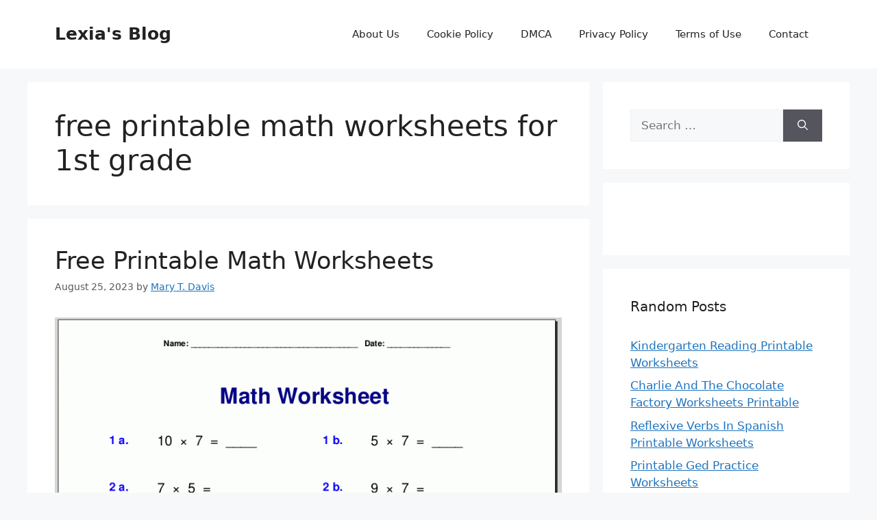

--- FILE ---
content_type: text/html; charset=UTF-8
request_url: https://lexuscarumors.com/tag/free-printable-math-worksheets-for-1st-grade/
body_size: 9969
content:
<!DOCTYPE html>
<html lang="en-US" prefix="og: https://ogp.me/ns#">
<head>
	<meta charset="UTF-8">
		<style>img:is([sizes="auto" i], [sizes^="auto," i]) { contain-intrinsic-size: 3000px 1500px }</style>
	<meta name="viewport" content="width=device-width, initial-scale=1">
<!-- Search Engine Optimization by Rank Math - https://rankmath.com/ -->
<title>Free Printable Math Worksheets For 1st Grade - Lexia&#039;s Blog</title>
<meta name="robots" content="follow, index, max-snippet:-1, max-video-preview:-1, max-image-preview:large"/>
<link rel="canonical" href="https://lexuscarumors.com/tag/free-printable-math-worksheets-for-1st-grade/" />
<meta property="og:locale" content="en_US" />
<meta property="og:type" content="article" />
<meta property="og:title" content="Free Printable Math Worksheets For 1st Grade - Lexia&#039;s Blog" />
<meta property="og:url" content="https://lexuscarumors.com/tag/free-printable-math-worksheets-for-1st-grade/" />
<meta property="og:site_name" content="Lexia&#039;s Blog" />
<meta name="twitter:card" content="summary_large_image" />
<meta name="twitter:title" content="Free Printable Math Worksheets For 1st Grade - Lexia&#039;s Blog" />
<meta name="twitter:label1" content="Posts" />
<meta name="twitter:data1" content="3" />
<script type="application/ld+json" class="rank-math-schema">{"@context":"https://schema.org","@graph":[{"@type":"Person","@id":"https://lexuscarumors.com/#person","name":"Lexia's Blog"},{"@type":"WebSite","@id":"https://lexuscarumors.com/#website","url":"https://lexuscarumors.com","name":"Lexia's Blog","publisher":{"@id":"https://lexuscarumors.com/#person"},"inLanguage":"en-US"},{"@type":"CollectionPage","@id":"https://lexuscarumors.com/tag/free-printable-math-worksheets-for-1st-grade/#webpage","url":"https://lexuscarumors.com/tag/free-printable-math-worksheets-for-1st-grade/","name":"Free Printable Math Worksheets For 1st Grade - Lexia&#039;s Blog","isPartOf":{"@id":"https://lexuscarumors.com/#website"},"inLanguage":"en-US"}]}</script>
<!-- /Rank Math WordPress SEO plugin -->

<link rel='dns-prefetch' href='//stats.wp.com' />
<link rel="alternate" type="application/rss+xml" title="Lexia&#039;s Blog &raquo; Feed" href="https://lexuscarumors.com/feed/" />
<link rel="alternate" type="application/rss+xml" title="Lexia&#039;s Blog &raquo; Comments Feed" href="https://lexuscarumors.com/comments/feed/" />
<link rel="alternate" type="application/rss+xml" title="Lexia&#039;s Blog &raquo; free printable math worksheets for 1st grade Tag Feed" href="https://lexuscarumors.com/tag/free-printable-math-worksheets-for-1st-grade/feed/" />
<script>
window._wpemojiSettings = {"baseUrl":"https:\/\/s.w.org\/images\/core\/emoji\/16.0.1\/72x72\/","ext":".png","svgUrl":"https:\/\/s.w.org\/images\/core\/emoji\/16.0.1\/svg\/","svgExt":".svg","source":{"concatemoji":"https:\/\/lexuscarumors.com\/wp-includes\/js\/wp-emoji-release.min.js?ver=6.8.3"}};
/*! This file is auto-generated */
!function(s,n){var o,i,e;function c(e){try{var t={supportTests:e,timestamp:(new Date).valueOf()};sessionStorage.setItem(o,JSON.stringify(t))}catch(e){}}function p(e,t,n){e.clearRect(0,0,e.canvas.width,e.canvas.height),e.fillText(t,0,0);var t=new Uint32Array(e.getImageData(0,0,e.canvas.width,e.canvas.height).data),a=(e.clearRect(0,0,e.canvas.width,e.canvas.height),e.fillText(n,0,0),new Uint32Array(e.getImageData(0,0,e.canvas.width,e.canvas.height).data));return t.every(function(e,t){return e===a[t]})}function u(e,t){e.clearRect(0,0,e.canvas.width,e.canvas.height),e.fillText(t,0,0);for(var n=e.getImageData(16,16,1,1),a=0;a<n.data.length;a++)if(0!==n.data[a])return!1;return!0}function f(e,t,n,a){switch(t){case"flag":return n(e,"\ud83c\udff3\ufe0f\u200d\u26a7\ufe0f","\ud83c\udff3\ufe0f\u200b\u26a7\ufe0f")?!1:!n(e,"\ud83c\udde8\ud83c\uddf6","\ud83c\udde8\u200b\ud83c\uddf6")&&!n(e,"\ud83c\udff4\udb40\udc67\udb40\udc62\udb40\udc65\udb40\udc6e\udb40\udc67\udb40\udc7f","\ud83c\udff4\u200b\udb40\udc67\u200b\udb40\udc62\u200b\udb40\udc65\u200b\udb40\udc6e\u200b\udb40\udc67\u200b\udb40\udc7f");case"emoji":return!a(e,"\ud83e\udedf")}return!1}function g(e,t,n,a){var r="undefined"!=typeof WorkerGlobalScope&&self instanceof WorkerGlobalScope?new OffscreenCanvas(300,150):s.createElement("canvas"),o=r.getContext("2d",{willReadFrequently:!0}),i=(o.textBaseline="top",o.font="600 32px Arial",{});return e.forEach(function(e){i[e]=t(o,e,n,a)}),i}function t(e){var t=s.createElement("script");t.src=e,t.defer=!0,s.head.appendChild(t)}"undefined"!=typeof Promise&&(o="wpEmojiSettingsSupports",i=["flag","emoji"],n.supports={everything:!0,everythingExceptFlag:!0},e=new Promise(function(e){s.addEventListener("DOMContentLoaded",e,{once:!0})}),new Promise(function(t){var n=function(){try{var e=JSON.parse(sessionStorage.getItem(o));if("object"==typeof e&&"number"==typeof e.timestamp&&(new Date).valueOf()<e.timestamp+604800&&"object"==typeof e.supportTests)return e.supportTests}catch(e){}return null}();if(!n){if("undefined"!=typeof Worker&&"undefined"!=typeof OffscreenCanvas&&"undefined"!=typeof URL&&URL.createObjectURL&&"undefined"!=typeof Blob)try{var e="postMessage("+g.toString()+"("+[JSON.stringify(i),f.toString(),p.toString(),u.toString()].join(",")+"));",a=new Blob([e],{type:"text/javascript"}),r=new Worker(URL.createObjectURL(a),{name:"wpTestEmojiSupports"});return void(r.onmessage=function(e){c(n=e.data),r.terminate(),t(n)})}catch(e){}c(n=g(i,f,p,u))}t(n)}).then(function(e){for(var t in e)n.supports[t]=e[t],n.supports.everything=n.supports.everything&&n.supports[t],"flag"!==t&&(n.supports.everythingExceptFlag=n.supports.everythingExceptFlag&&n.supports[t]);n.supports.everythingExceptFlag=n.supports.everythingExceptFlag&&!n.supports.flag,n.DOMReady=!1,n.readyCallback=function(){n.DOMReady=!0}}).then(function(){return e}).then(function(){var e;n.supports.everything||(n.readyCallback(),(e=n.source||{}).concatemoji?t(e.concatemoji):e.wpemoji&&e.twemoji&&(t(e.twemoji),t(e.wpemoji)))}))}((window,document),window._wpemojiSettings);
</script>
<style id='wp-emoji-styles-inline-css'>

	img.wp-smiley, img.emoji {
		display: inline !important;
		border: none !important;
		box-shadow: none !important;
		height: 1em !important;
		width: 1em !important;
		margin: 0 0.07em !important;
		vertical-align: -0.1em !important;
		background: none !important;
		padding: 0 !important;
	}
</style>
<link rel='stylesheet' id='awsm-ead-public-css' href='https://lexuscarumors.com/wp-content/plugins/embed-any-document/css/embed-public.min.css?ver=2.7.12' media='all' />
<link rel='stylesheet' id='generate-style-css' href='https://lexuscarumors.com/wp-content/themes/generatepress/assets/css/main.min.css?ver=3.6.0' media='all' />
<style id='generate-style-inline-css'>
body{background-color:var(--base-2);color:var(--contrast);}a{color:var(--accent);}a{text-decoration:underline;}.entry-title a, .site-branding a, a.button, .wp-block-button__link, .main-navigation a{text-decoration:none;}a:hover, a:focus, a:active{color:var(--contrast);}.wp-block-group__inner-container{max-width:1200px;margin-left:auto;margin-right:auto;}:root{--contrast:#222222;--contrast-2:#575760;--contrast-3:#b2b2be;--base:#f0f0f0;--base-2:#f7f8f9;--base-3:#ffffff;--accent:#1e73be;}:root .has-contrast-color{color:var(--contrast);}:root .has-contrast-background-color{background-color:var(--contrast);}:root .has-contrast-2-color{color:var(--contrast-2);}:root .has-contrast-2-background-color{background-color:var(--contrast-2);}:root .has-contrast-3-color{color:var(--contrast-3);}:root .has-contrast-3-background-color{background-color:var(--contrast-3);}:root .has-base-color{color:var(--base);}:root .has-base-background-color{background-color:var(--base);}:root .has-base-2-color{color:var(--base-2);}:root .has-base-2-background-color{background-color:var(--base-2);}:root .has-base-3-color{color:var(--base-3);}:root .has-base-3-background-color{background-color:var(--base-3);}:root .has-accent-color{color:var(--accent);}:root .has-accent-background-color{background-color:var(--accent);}.top-bar{background-color:#636363;color:#ffffff;}.top-bar a{color:#ffffff;}.top-bar a:hover{color:#303030;}.site-header{background-color:var(--base-3);}.main-title a,.main-title a:hover{color:var(--contrast);}.site-description{color:var(--contrast-2);}.mobile-menu-control-wrapper .menu-toggle,.mobile-menu-control-wrapper .menu-toggle:hover,.mobile-menu-control-wrapper .menu-toggle:focus,.has-inline-mobile-toggle #site-navigation.toggled{background-color:rgba(0, 0, 0, 0.02);}.main-navigation,.main-navigation ul ul{background-color:var(--base-3);}.main-navigation .main-nav ul li a, .main-navigation .menu-toggle, .main-navigation .menu-bar-items{color:var(--contrast);}.main-navigation .main-nav ul li:not([class*="current-menu-"]):hover > a, .main-navigation .main-nav ul li:not([class*="current-menu-"]):focus > a, .main-navigation .main-nav ul li.sfHover:not([class*="current-menu-"]) > a, .main-navigation .menu-bar-item:hover > a, .main-navigation .menu-bar-item.sfHover > a{color:var(--accent);}button.menu-toggle:hover,button.menu-toggle:focus{color:var(--contrast);}.main-navigation .main-nav ul li[class*="current-menu-"] > a{color:var(--accent);}.navigation-search input[type="search"],.navigation-search input[type="search"]:active, .navigation-search input[type="search"]:focus, .main-navigation .main-nav ul li.search-item.active > a, .main-navigation .menu-bar-items .search-item.active > a{color:var(--accent);}.main-navigation ul ul{background-color:var(--base);}.separate-containers .inside-article, .separate-containers .comments-area, .separate-containers .page-header, .one-container .container, .separate-containers .paging-navigation, .inside-page-header{background-color:var(--base-3);}.entry-title a{color:var(--contrast);}.entry-title a:hover{color:var(--contrast-2);}.entry-meta{color:var(--contrast-2);}.sidebar .widget{background-color:var(--base-3);}.footer-widgets{background-color:var(--base-3);}.site-info{background-color:var(--base-3);}input[type="text"],input[type="email"],input[type="url"],input[type="password"],input[type="search"],input[type="tel"],input[type="number"],textarea,select{color:var(--contrast);background-color:var(--base-2);border-color:var(--base);}input[type="text"]:focus,input[type="email"]:focus,input[type="url"]:focus,input[type="password"]:focus,input[type="search"]:focus,input[type="tel"]:focus,input[type="number"]:focus,textarea:focus,select:focus{color:var(--contrast);background-color:var(--base-2);border-color:var(--contrast-3);}button,html input[type="button"],input[type="reset"],input[type="submit"],a.button,a.wp-block-button__link:not(.has-background){color:#ffffff;background-color:#55555e;}button:hover,html input[type="button"]:hover,input[type="reset"]:hover,input[type="submit"]:hover,a.button:hover,button:focus,html input[type="button"]:focus,input[type="reset"]:focus,input[type="submit"]:focus,a.button:focus,a.wp-block-button__link:not(.has-background):active,a.wp-block-button__link:not(.has-background):focus,a.wp-block-button__link:not(.has-background):hover{color:#ffffff;background-color:#3f4047;}a.generate-back-to-top{background-color:rgba( 0,0,0,0.4 );color:#ffffff;}a.generate-back-to-top:hover,a.generate-back-to-top:focus{background-color:rgba( 0,0,0,0.6 );color:#ffffff;}:root{--gp-search-modal-bg-color:var(--base-3);--gp-search-modal-text-color:var(--contrast);--gp-search-modal-overlay-bg-color:rgba(0,0,0,0.2);}@media (max-width: 768px){.main-navigation .menu-bar-item:hover > a, .main-navigation .menu-bar-item.sfHover > a{background:none;color:var(--contrast);}}.nav-below-header .main-navigation .inside-navigation.grid-container, .nav-above-header .main-navigation .inside-navigation.grid-container{padding:0px 20px 0px 20px;}.site-main .wp-block-group__inner-container{padding:40px;}.separate-containers .paging-navigation{padding-top:20px;padding-bottom:20px;}.entry-content .alignwide, body:not(.no-sidebar) .entry-content .alignfull{margin-left:-40px;width:calc(100% + 80px);max-width:calc(100% + 80px);}.rtl .menu-item-has-children .dropdown-menu-toggle{padding-left:20px;}.rtl .main-navigation .main-nav ul li.menu-item-has-children > a{padding-right:20px;}@media (max-width:768px){.separate-containers .inside-article, .separate-containers .comments-area, .separate-containers .page-header, .separate-containers .paging-navigation, .one-container .site-content, .inside-page-header{padding:30px;}.site-main .wp-block-group__inner-container{padding:30px;}.inside-top-bar{padding-right:30px;padding-left:30px;}.inside-header{padding-right:30px;padding-left:30px;}.widget-area .widget{padding-top:30px;padding-right:30px;padding-bottom:30px;padding-left:30px;}.footer-widgets-container{padding-top:30px;padding-right:30px;padding-bottom:30px;padding-left:30px;}.inside-site-info{padding-right:30px;padding-left:30px;}.entry-content .alignwide, body:not(.no-sidebar) .entry-content .alignfull{margin-left:-30px;width:calc(100% + 60px);max-width:calc(100% + 60px);}.one-container .site-main .paging-navigation{margin-bottom:20px;}}/* End cached CSS */.is-right-sidebar{width:30%;}.is-left-sidebar{width:30%;}.site-content .content-area{width:70%;}@media (max-width: 768px){.main-navigation .menu-toggle,.sidebar-nav-mobile:not(#sticky-placeholder){display:block;}.main-navigation ul,.gen-sidebar-nav,.main-navigation:not(.slideout-navigation):not(.toggled) .main-nav > ul,.has-inline-mobile-toggle #site-navigation .inside-navigation > *:not(.navigation-search):not(.main-nav){display:none;}.nav-align-right .inside-navigation,.nav-align-center .inside-navigation{justify-content:space-between;}.has-inline-mobile-toggle .mobile-menu-control-wrapper{display:flex;flex-wrap:wrap;}.has-inline-mobile-toggle .inside-header{flex-direction:row;text-align:left;flex-wrap:wrap;}.has-inline-mobile-toggle .header-widget,.has-inline-mobile-toggle #site-navigation{flex-basis:100%;}.nav-float-left .has-inline-mobile-toggle #site-navigation{order:10;}}
.dynamic-author-image-rounded{border-radius:100%;}.dynamic-featured-image, .dynamic-author-image{vertical-align:middle;}.one-container.blog .dynamic-content-template:not(:last-child), .one-container.archive .dynamic-content-template:not(:last-child){padding-bottom:0px;}.dynamic-entry-excerpt > p:last-child{margin-bottom:0px;}
</style>
<link rel='stylesheet' id='generate-blog-images-css' href='https://lexuscarumors.com/wp-content/plugins/gp-premium/blog/functions/css/featured-images.min.css?ver=2.5.5' media='all' />
<script src="https://lexuscarumors.com/wp-includes/js/jquery/jquery.min.js?ver=3.7.1" id="jquery-core-js"></script>
<script src="https://lexuscarumors.com/wp-includes/js/jquery/jquery-migrate.min.js?ver=3.4.1" id="jquery-migrate-js"></script>
<script id="jquery-js-after">
jQuery(document).ready(function() {
	jQuery(".958b1293705616917a666fcd21622ee4").click(function() {
		jQuery.post(
			"https://lexuscarumors.com/wp-admin/admin-ajax.php", {
				"action": "quick_adsense_onpost_ad_click",
				"quick_adsense_onpost_ad_index": jQuery(this).attr("data-index"),
				"quick_adsense_nonce": "88e4e0bd0c",
			}, function(response) { }
		);
	});
});
</script>
<link rel="https://api.w.org/" href="https://lexuscarumors.com/wp-json/" /><link rel="alternate" title="JSON" type="application/json" href="https://lexuscarumors.com/wp-json/wp/v2/tags/1488" /><link rel="EditURI" type="application/rsd+xml" title="RSD" href="https://lexuscarumors.com/xmlrpc.php?rsd" />
<meta name="generator" content="WordPress 6.8.3" />
<link rel="stylesheet" href="https://lexuscarumors.com/wp-content/plugins/ar-widget/css/style.css">	<style>img#wpstats{display:none}</style>
		</head>

<body class="archive tag tag-free-printable-math-worksheets-for-1st-grade tag-1488 wp-embed-responsive wp-theme-generatepress post-image-below-header post-image-aligned-center sticky-menu-fade right-sidebar nav-float-right separate-containers header-aligned-left dropdown-hover" itemtype="https://schema.org/Blog" itemscope>
	<a class="screen-reader-text skip-link" href="#content" title="Skip to content">Skip to content</a>		<header class="site-header has-inline-mobile-toggle" id="masthead" aria-label="Site"  itemtype="https://schema.org/WPHeader" itemscope>
			<div class="inside-header grid-container">
				<div class="site-branding">
						<p class="main-title" itemprop="headline">
					<a href="https://lexuscarumors.com/" rel="home">Lexia&#039;s Blog</a>
				</p>
						
					</div>	<nav class="main-navigation mobile-menu-control-wrapper" id="mobile-menu-control-wrapper" aria-label="Mobile Toggle">
				<button data-nav="site-navigation" class="menu-toggle" aria-controls="primary-menu" aria-expanded="false">
			<span class="gp-icon icon-menu-bars"><svg viewBox="0 0 512 512" aria-hidden="true" xmlns="http://www.w3.org/2000/svg" width="1em" height="1em"><path d="M0 96c0-13.255 10.745-24 24-24h464c13.255 0 24 10.745 24 24s-10.745 24-24 24H24c-13.255 0-24-10.745-24-24zm0 160c0-13.255 10.745-24 24-24h464c13.255 0 24 10.745 24 24s-10.745 24-24 24H24c-13.255 0-24-10.745-24-24zm0 160c0-13.255 10.745-24 24-24h464c13.255 0 24 10.745 24 24s-10.745 24-24 24H24c-13.255 0-24-10.745-24-24z" /></svg><svg viewBox="0 0 512 512" aria-hidden="true" xmlns="http://www.w3.org/2000/svg" width="1em" height="1em"><path d="M71.029 71.029c9.373-9.372 24.569-9.372 33.942 0L256 222.059l151.029-151.03c9.373-9.372 24.569-9.372 33.942 0 9.372 9.373 9.372 24.569 0 33.942L289.941 256l151.03 151.029c9.372 9.373 9.372 24.569 0 33.942-9.373 9.372-24.569 9.372-33.942 0L256 289.941l-151.029 151.03c-9.373 9.372-24.569 9.372-33.942 0-9.372-9.373-9.372-24.569 0-33.942L222.059 256 71.029 104.971c-9.372-9.373-9.372-24.569 0-33.942z" /></svg></span><span class="screen-reader-text">Menu</span>		</button>
	</nav>
			<nav class="main-navigation sub-menu-right" id="site-navigation" aria-label="Primary"  itemtype="https://schema.org/SiteNavigationElement" itemscope>
			<div class="inside-navigation grid-container">
								<button class="menu-toggle" aria-controls="primary-menu" aria-expanded="false">
					<span class="gp-icon icon-menu-bars"><svg viewBox="0 0 512 512" aria-hidden="true" xmlns="http://www.w3.org/2000/svg" width="1em" height="1em"><path d="M0 96c0-13.255 10.745-24 24-24h464c13.255 0 24 10.745 24 24s-10.745 24-24 24H24c-13.255 0-24-10.745-24-24zm0 160c0-13.255 10.745-24 24-24h464c13.255 0 24 10.745 24 24s-10.745 24-24 24H24c-13.255 0-24-10.745-24-24zm0 160c0-13.255 10.745-24 24-24h464c13.255 0 24 10.745 24 24s-10.745 24-24 24H24c-13.255 0-24-10.745-24-24z" /></svg><svg viewBox="0 0 512 512" aria-hidden="true" xmlns="http://www.w3.org/2000/svg" width="1em" height="1em"><path d="M71.029 71.029c9.373-9.372 24.569-9.372 33.942 0L256 222.059l151.029-151.03c9.373-9.372 24.569-9.372 33.942 0 9.372 9.373 9.372 24.569 0 33.942L289.941 256l151.03 151.029c9.372 9.373 9.372 24.569 0 33.942-9.373 9.372-24.569 9.372-33.942 0L256 289.941l-151.029 151.03c-9.373 9.372-24.569 9.372-33.942 0-9.372-9.373-9.372-24.569 0-33.942L222.059 256 71.029 104.971c-9.372-9.373-9.372-24.569 0-33.942z" /></svg></span><span class="screen-reader-text">Menu</span>				</button>
				<div id="primary-menu" class="main-nav"><ul id="menu-menu-1" class=" menu sf-menu"><li id="menu-item-13562" class="menu-item menu-item-type-post_type menu-item-object-page menu-item-13562"><a href="https://lexuscarumors.com/about-us/">About Us</a></li>
<li id="menu-item-13564" class="menu-item menu-item-type-post_type menu-item-object-page menu-item-13564"><a href="https://lexuscarumors.com/cookie-policy/">Cookie Policy</a></li>
<li id="menu-item-13565" class="menu-item menu-item-type-post_type menu-item-object-page menu-item-13565"><a href="https://lexuscarumors.com/digital-millennium-copyright-act-notice/">DMCA</a></li>
<li id="menu-item-13566" class="menu-item menu-item-type-post_type menu-item-object-page menu-item-13566"><a href="https://lexuscarumors.com/privacy-policy/">Privacy Policy</a></li>
<li id="menu-item-13567" class="menu-item menu-item-type-post_type menu-item-object-page menu-item-13567"><a href="https://lexuscarumors.com/terms-of-use/">Terms of Use</a></li>
<li id="menu-item-13563" class="menu-item menu-item-type-post_type menu-item-object-page menu-item-13563"><a href="https://lexuscarumors.com/contact/">Contact</a></li>
</ul></div>			</div>
		</nav>
					</div>
		</header>
		
	<div class="site grid-container container hfeed" id="page">
				<div class="site-content" id="content">
			
	<div class="content-area" id="primary">
		<main class="site-main" id="main">
					<header class="page-header" aria-label="Page">
			
			<h1 class="page-title">
				free printable math worksheets for 1st grade			</h1>

					</header>
		<article id="post-7752" class="post-7752 post type-post status-publish format-standard has-post-thumbnail hentry category-printable-worksheet tag-free-printable-math-worksheets tag-free-printable-math-worksheets-for-1st-grade tag-free-printable-math-worksheets-for-2nd-grade tag-free-printable-math-worksheets-for-3rd-grade tag-free-printable-math-worksheets-for-4th-grade tag-free-printable-math-worksheets-for-5th-grade tag-free-printable-math-worksheets-for-6th-grade tag-free-printable-math-worksheets-for-8th-grade tag-free-printable-math-worksheets-for-kindergarten tag-free-printable-math-worksheets-for-preschool" itemtype="https://schema.org/CreativeWork" itemscope>
	<div class="inside-article">
					<header class="entry-header">
				<h2 class="entry-title" itemprop="headline"><a href="https://lexuscarumors.com/free-printable-math-worksheets/" rel="bookmark">Free Printable Math Worksheets</a></h2>		<div class="entry-meta">
			<span class="posted-on"><time class="entry-date published" datetime="2023-08-25T20:07:32+07:00" itemprop="datePublished">August 25, 2023</time></span> <span class="byline">by <span class="author vcard" itemprop="author" itemtype="https://schema.org/Person" itemscope><a class="url fn n" href="https://lexuscarumors.com/author/bismillah/" title="View all posts by Mary T. Davis" rel="author" itemprop="url"><span class="author-name" itemprop="name">Mary T. Davis</span></a></span></span> 		</div>
					</header>
			<div class="post-image">
						
						<a href="https://lexuscarumors.com/free-printable-math-worksheets/">
							<img width="812" height="1040" src="https://lexuscarumors.com/wp-content/uploads/2019/06/free-math-worksheets-free-printable-7th-grade-math-worksheets.gif" class="attachment-full size-full wp-post-image" alt="Free Math Worksheets | Free Printable 7Th Grade Math Worksheets" itemprop="image" decoding="async" fetchpriority="high" srcset="https://lexuscarumors.com/wp-content/uploads/2019/06/free-math-worksheets-free-printable-7th-grade-math-worksheets.gif 812w, https://lexuscarumors.com/wp-content/uploads/2019/06/free-math-worksheets-free-printable-7th-grade-math-worksheets-768x984.gif 768w, https://lexuscarumors.com/wp-content/uploads/2019/06/free-math-worksheets-free-printable-7th-grade-math-worksheets-800x1024.gif 800w, https://lexuscarumors.com/wp-content/uploads/2019/06/free-math-worksheets-free-printable-7th-grade-math-worksheets-728x932.gif 728w" sizes="(max-width: 812px) 100vw, 812px" title="free math worksheets free printable 7th grade math worksheets">
						</a>
					</div>
			<div class="entry-summary" itemprop="text">
				<p>Free Printable Math Worksheets &#8211; Free Printable Math Worksheets will help a trainer or college student to find out and realize the lesson program within a faster way. These workbooks are perfect for the two youngsters and grownups to utilize. Free Printable Math Worksheets can be utilized by anybody in the home for teaching and &#8230; <a title="Free Printable Math Worksheets" class="read-more" href="https://lexuscarumors.com/free-printable-math-worksheets/" aria-label="Read more about Free Printable Math Worksheets">Read more</a></p>
			</div>

				<footer class="entry-meta" aria-label="Entry meta">
			<span class="cat-links"><span class="gp-icon icon-categories"><svg viewBox="0 0 512 512" aria-hidden="true" xmlns="http://www.w3.org/2000/svg" width="1em" height="1em"><path d="M0 112c0-26.51 21.49-48 48-48h110.014a48 48 0 0143.592 27.907l12.349 26.791A16 16 0 00228.486 128H464c26.51 0 48 21.49 48 48v224c0 26.51-21.49 48-48 48H48c-26.51 0-48-21.49-48-48V112z" /></svg></span><span class="screen-reader-text">Categories </span><a href="https://lexuscarumors.com/category/printable-worksheet/" rel="category tag">Printable Worksheet</a></span> <span class="tags-links"><span class="gp-icon icon-tags"><svg viewBox="0 0 512 512" aria-hidden="true" xmlns="http://www.w3.org/2000/svg" width="1em" height="1em"><path d="M20 39.5c-8.836 0-16 7.163-16 16v176c0 4.243 1.686 8.313 4.687 11.314l224 224c6.248 6.248 16.378 6.248 22.626 0l176-176c6.244-6.244 6.25-16.364.013-22.615l-223.5-224A15.999 15.999 0 00196.5 39.5H20zm56 96c0-13.255 10.745-24 24-24s24 10.745 24 24-10.745 24-24 24-24-10.745-24-24z"/><path d="M259.515 43.015c4.686-4.687 12.284-4.687 16.97 0l228 228c4.686 4.686 4.686 12.284 0 16.97l-180 180c-4.686 4.687-12.284 4.687-16.97 0-4.686-4.686-4.686-12.284 0-16.97L479.029 279.5 259.515 59.985c-4.686-4.686-4.686-12.284 0-16.97z" /></svg></span><span class="screen-reader-text">Tags </span><a href="https://lexuscarumors.com/tag/free-printable-math-worksheets/" rel="tag">free printable math worksheets</a>, <a href="https://lexuscarumors.com/tag/free-printable-math-worksheets-for-1st-grade/" rel="tag">free printable math worksheets for 1st grade</a>, <a href="https://lexuscarumors.com/tag/free-printable-math-worksheets-for-2nd-grade/" rel="tag">free printable math worksheets for 2nd grade</a>, <a href="https://lexuscarumors.com/tag/free-printable-math-worksheets-for-3rd-grade/" rel="tag">free printable math worksheets for 3rd grade</a>, <a href="https://lexuscarumors.com/tag/free-printable-math-worksheets-for-4th-grade/" rel="tag">free printable math worksheets for 4th grade</a>, <a href="https://lexuscarumors.com/tag/free-printable-math-worksheets-for-5th-grade/" rel="tag">free printable math worksheets for 5th grade</a>, <a href="https://lexuscarumors.com/tag/free-printable-math-worksheets-for-6th-grade/" rel="tag">free printable math worksheets for 6th grade</a>, <a href="https://lexuscarumors.com/tag/free-printable-math-worksheets-for-8th-grade/" rel="tag">free printable math worksheets for 8th grade</a>, <a href="https://lexuscarumors.com/tag/free-printable-math-worksheets-for-kindergarten/" rel="tag">free printable math worksheets for kindergarten</a>, <a href="https://lexuscarumors.com/tag/free-printable-math-worksheets-for-preschool/" rel="tag">free printable math worksheets for preschool</a></span> 		</footer>
			</div>
</article>
<article id="post-4553" class="post-4553 post type-post status-publish format-standard has-post-thumbnail hentry category-printable-worksheet tag-free-printable-christmas-math-worksheets-for-1st-grade tag-free-printable-easter-math-worksheets-for-1st-grade tag-free-printable-math-coloring-worksheets-for-1st-grade tag-free-printable-math-worksheets-1st-grade-measurement tag-free-printable-math-worksheets-1st-grade-money tag-free-printable-math-worksheets-for-1st-grade tag-free-printable-math-worksheets-for-1st-grade-geometry tag-free-printable-math-worksheets-for-1st-grade-place-value tag-free-printable-math-worksheets-for-first-grade-subtraction tag-fun-free-printable-math-worksheets-for-1st-grade" itemtype="https://schema.org/CreativeWork" itemscope>
	<div class="inside-article">
					<header class="entry-header">
				<h2 class="entry-title" itemprop="headline"><a href="https://lexuscarumors.com/free-printable-math-worksheets-for-1st-grade/" rel="bookmark">Free Printable Math Worksheets For 1St Grade</a></h2>		<div class="entry-meta">
			<span class="posted-on"><time class="entry-date published" datetime="2023-04-25T20:07:47+07:00" itemprop="datePublished">April 25, 2023</time></span> <span class="byline">by <span class="author vcard" itemprop="author" itemtype="https://schema.org/Person" itemscope><a class="url fn n" href="https://lexuscarumors.com/author/bismillah/" title="View all posts by Mary T. Davis" rel="author" itemprop="url"><span class="author-name" itemprop="name">Mary T. Davis</span></a></span></span> 		</div>
					</header>
			<div class="post-image">
						
						<a href="https://lexuscarumors.com/free-printable-math-worksheets-for-1st-grade/">
							<img width="1000" height="1294" src="https://lexuscarumors.com/wp-content/uploads/2019/06/greater-than-less-than-worksheet-comparing-numbers-to-100-free-printable-math-worksheets-for-1st-grade.gif" class="attachment-full size-full wp-post-image" alt="Greater Than Less Than Worksheet - Comparing Numbers To 100 | Free Printable Math Worksheets For 1St Grade" itemprop="image" decoding="async" srcset="https://lexuscarumors.com/wp-content/uploads/2019/06/greater-than-less-than-worksheet-comparing-numbers-to-100-free-printable-math-worksheets-for-1st-grade.gif 1000w, https://lexuscarumors.com/wp-content/uploads/2019/06/greater-than-less-than-worksheet-comparing-numbers-to-100-free-printable-math-worksheets-for-1st-grade-768x994.gif 768w, https://lexuscarumors.com/wp-content/uploads/2019/06/greater-than-less-than-worksheet-comparing-numbers-to-100-free-printable-math-worksheets-for-1st-grade-791x1024.gif 791w, https://lexuscarumors.com/wp-content/uploads/2019/06/greater-than-less-than-worksheet-comparing-numbers-to-100-free-printable-math-worksheets-for-1st-grade-728x942.gif 728w" sizes="(max-width: 1000px) 100vw, 1000px" title="greater than less than worksheet comparing numbers to 100 free printable math worksheets for 1st grade">
						</a>
					</div>
			<div class="entry-summary" itemprop="text">
				<p>Free Printable Math Worksheets For 1St Grade &#8211; Free Printable Math Worksheets For 1St Grade will help a instructor or student to learn and realize the lesson plan inside a a lot quicker way. These workbooks are perfect for both children and grown ups to make use of. Free Printable Math Worksheets For 1St Grade &#8230; <a title="Free Printable Math Worksheets For 1St Grade" class="read-more" href="https://lexuscarumors.com/free-printable-math-worksheets-for-1st-grade/" aria-label="Read more about Free Printable Math Worksheets For 1St Grade">Read more</a></p>
			</div>

				<footer class="entry-meta" aria-label="Entry meta">
			<span class="cat-links"><span class="gp-icon icon-categories"><svg viewBox="0 0 512 512" aria-hidden="true" xmlns="http://www.w3.org/2000/svg" width="1em" height="1em"><path d="M0 112c0-26.51 21.49-48 48-48h110.014a48 48 0 0143.592 27.907l12.349 26.791A16 16 0 00228.486 128H464c26.51 0 48 21.49 48 48v224c0 26.51-21.49 48-48 48H48c-26.51 0-48-21.49-48-48V112z" /></svg></span><span class="screen-reader-text">Categories </span><a href="https://lexuscarumors.com/category/printable-worksheet/" rel="category tag">Printable Worksheet</a></span> <span class="tags-links"><span class="gp-icon icon-tags"><svg viewBox="0 0 512 512" aria-hidden="true" xmlns="http://www.w3.org/2000/svg" width="1em" height="1em"><path d="M20 39.5c-8.836 0-16 7.163-16 16v176c0 4.243 1.686 8.313 4.687 11.314l224 224c6.248 6.248 16.378 6.248 22.626 0l176-176c6.244-6.244 6.25-16.364.013-22.615l-223.5-224A15.999 15.999 0 00196.5 39.5H20zm56 96c0-13.255 10.745-24 24-24s24 10.745 24 24-10.745 24-24 24-24-10.745-24-24z"/><path d="M259.515 43.015c4.686-4.687 12.284-4.687 16.97 0l228 228c4.686 4.686 4.686 12.284 0 16.97l-180 180c-4.686 4.687-12.284 4.687-16.97 0-4.686-4.686-4.686-12.284 0-16.97L479.029 279.5 259.515 59.985c-4.686-4.686-4.686-12.284 0-16.97z" /></svg></span><span class="screen-reader-text">Tags </span><a href="https://lexuscarumors.com/tag/free-printable-christmas-math-worksheets-for-1st-grade/" rel="tag">free printable christmas math worksheets for 1st grade</a>, <a href="https://lexuscarumors.com/tag/free-printable-easter-math-worksheets-for-1st-grade/" rel="tag">free printable easter math worksheets for 1st grade</a>, <a href="https://lexuscarumors.com/tag/free-printable-math-coloring-worksheets-for-1st-grade/" rel="tag">free printable math coloring worksheets for 1st grade</a>, <a href="https://lexuscarumors.com/tag/free-printable-math-worksheets-1st-grade-measurement/" rel="tag">free printable math worksheets 1st grade measurement</a>, <a href="https://lexuscarumors.com/tag/free-printable-math-worksheets-1st-grade-money/" rel="tag">free printable math worksheets 1st grade money</a>, <a href="https://lexuscarumors.com/tag/free-printable-math-worksheets-for-1st-grade/" rel="tag">free printable math worksheets for 1st grade</a>, <a href="https://lexuscarumors.com/tag/free-printable-math-worksheets-for-1st-grade-geometry/" rel="tag">free printable math worksheets for 1st grade geometry</a>, <a href="https://lexuscarumors.com/tag/free-printable-math-worksheets-for-1st-grade-place-value/" rel="tag">free printable math worksheets for 1st grade place value</a>, <a href="https://lexuscarumors.com/tag/free-printable-math-worksheets-for-first-grade-subtraction/" rel="tag">free printable math worksheets for first grade subtraction</a>, <a href="https://lexuscarumors.com/tag/fun-free-printable-math-worksheets-for-1st-grade/" rel="tag">fun free printable math worksheets for 1st grade</a></span> 		</footer>
			</div>
</article>
<article id="post-11353" class="post-11353 post type-post status-publish format-standard has-post-thumbnail hentry category-printable-worksheet tag-free-printable-fall-math-worksheets tag-free-printable-math-worksheets tag-free-printable-math-worksheets-for-1st-grade tag-free-printable-math-worksheets-for-2nd-grade tag-free-printable-math-worksheets-for-3rd-grade tag-free-printable-math-worksheets-for-4th-grade tag-free-printable-math-worksheets-for-5th-grade tag-free-printable-math-worksheets-for-6th-grade tag-free-printable-math-worksheets-for-7th-grade tag-free-printable-math-worksheets-for-kindergarten" itemtype="https://schema.org/CreativeWork" itemscope>
	<div class="inside-article">
					<header class="entry-header">
				<h2 class="entry-title" itemprop="headline"><a href="https://lexuscarumors.com/free-printable-fall-math-worksheets/" rel="bookmark">Free Printable Fall Math Worksheets</a></h2>		<div class="entry-meta">
			<span class="posted-on"><time class="entry-date published" datetime="2022-09-16T08:08:25+07:00" itemprop="datePublished">September 16, 2022</time></span> <span class="byline">by <span class="author vcard" itemprop="author" itemtype="https://schema.org/Person" itemscope><a class="url fn n" href="https://lexuscarumors.com/author/bismillah/" title="View all posts by Mary T. Davis" rel="author" itemprop="url"><span class="author-name" itemprop="name">Mary T. Davis</span></a></span></span> 		</div>
					</header>
			<div class="post-image">
						
						<a href="https://lexuscarumors.com/free-printable-fall-math-worksheets/">
							<img width="800" height="1024" src="https://lexuscarumors.com/wp-content/uploads/2019/06/fall-math-packet-for-preschoolers-free-printable-fall-math-worksheets-1.jpg" class="attachment-full size-full wp-post-image" alt="Fall Math Packet For Preschoolers | Free Printable Fall Math Worksheets" itemprop="image" decoding="async" srcset="https://lexuscarumors.com/wp-content/uploads/2019/06/fall-math-packet-for-preschoolers-free-printable-fall-math-worksheets-1.jpg 800w, https://lexuscarumors.com/wp-content/uploads/2019/06/fall-math-packet-for-preschoolers-free-printable-fall-math-worksheets-1-768x983.jpg 768w, https://lexuscarumors.com/wp-content/uploads/2019/06/fall-math-packet-for-preschoolers-free-printable-fall-math-worksheets-1-728x932.jpg 728w" sizes="(max-width: 800px) 100vw, 800px" title="fall math packet for preschoolers free printable fall math worksheets 1">
						</a>
					</div>
			<div class="entry-summary" itemprop="text">
				<p>Free Printable Fall Math Worksheets &#8211; Free Printable Fall Math Worksheets can help a teacher or pupil to understand and realize the lesson program inside a a lot quicker way. These workbooks are ideal for both youngsters and adults to use. Free Printable Fall Math Worksheets may be used by any person at home for &#8230; <a title="Free Printable Fall Math Worksheets" class="read-more" href="https://lexuscarumors.com/free-printable-fall-math-worksheets/" aria-label="Read more about Free Printable Fall Math Worksheets">Read more</a></p>
			</div>

				<footer class="entry-meta" aria-label="Entry meta">
			<span class="cat-links"><span class="gp-icon icon-categories"><svg viewBox="0 0 512 512" aria-hidden="true" xmlns="http://www.w3.org/2000/svg" width="1em" height="1em"><path d="M0 112c0-26.51 21.49-48 48-48h110.014a48 48 0 0143.592 27.907l12.349 26.791A16 16 0 00228.486 128H464c26.51 0 48 21.49 48 48v224c0 26.51-21.49 48-48 48H48c-26.51 0-48-21.49-48-48V112z" /></svg></span><span class="screen-reader-text">Categories </span><a href="https://lexuscarumors.com/category/printable-worksheet/" rel="category tag">Printable Worksheet</a></span> <span class="tags-links"><span class="gp-icon icon-tags"><svg viewBox="0 0 512 512" aria-hidden="true" xmlns="http://www.w3.org/2000/svg" width="1em" height="1em"><path d="M20 39.5c-8.836 0-16 7.163-16 16v176c0 4.243 1.686 8.313 4.687 11.314l224 224c6.248 6.248 16.378 6.248 22.626 0l176-176c6.244-6.244 6.25-16.364.013-22.615l-223.5-224A15.999 15.999 0 00196.5 39.5H20zm56 96c0-13.255 10.745-24 24-24s24 10.745 24 24-10.745 24-24 24-24-10.745-24-24z"/><path d="M259.515 43.015c4.686-4.687 12.284-4.687 16.97 0l228 228c4.686 4.686 4.686 12.284 0 16.97l-180 180c-4.686 4.687-12.284 4.687-16.97 0-4.686-4.686-4.686-12.284 0-16.97L479.029 279.5 259.515 59.985c-4.686-4.686-4.686-12.284 0-16.97z" /></svg></span><span class="screen-reader-text">Tags </span><a href="https://lexuscarumors.com/tag/free-printable-fall-math-worksheets/" rel="tag">free printable fall math worksheets</a>, <a href="https://lexuscarumors.com/tag/free-printable-math-worksheets/" rel="tag">free printable math worksheets</a>, <a href="https://lexuscarumors.com/tag/free-printable-math-worksheets-for-1st-grade/" rel="tag">free printable math worksheets for 1st grade</a>, <a href="https://lexuscarumors.com/tag/free-printable-math-worksheets-for-2nd-grade/" rel="tag">free printable math worksheets for 2nd grade</a>, <a href="https://lexuscarumors.com/tag/free-printable-math-worksheets-for-3rd-grade/" rel="tag">free printable math worksheets for 3rd grade</a>, <a href="https://lexuscarumors.com/tag/free-printable-math-worksheets-for-4th-grade/" rel="tag">free printable math worksheets for 4th grade</a>, <a href="https://lexuscarumors.com/tag/free-printable-math-worksheets-for-5th-grade/" rel="tag">free printable math worksheets for 5th grade</a>, <a href="https://lexuscarumors.com/tag/free-printable-math-worksheets-for-6th-grade/" rel="tag">free printable math worksheets for 6th grade</a>, <a href="https://lexuscarumors.com/tag/free-printable-math-worksheets-for-7th-grade/" rel="tag">free printable math worksheets for 7th grade</a>, <a href="https://lexuscarumors.com/tag/free-printable-math-worksheets-for-kindergarten/" rel="tag">free printable math worksheets for kindergarten</a></span> 		</footer>
			</div>
</article>
		</main>
	</div>

	<div class="widget-area sidebar is-right-sidebar" id="right-sidebar">
	<div class="inside-right-sidebar">
		<aside id="search-2" class="widget inner-padding widget_search"><form method="get" class="search-form" action="https://lexuscarumors.com/">
	<label>
		<span class="screen-reader-text">Search for:</span>
		<input type="search" class="search-field" placeholder="Search &hellip;" value="" name="s" title="Search for:">
	</label>
	<button class="search-submit" aria-label="Search"><span class="gp-icon icon-search"><svg viewBox="0 0 512 512" aria-hidden="true" xmlns="http://www.w3.org/2000/svg" width="1em" height="1em"><path fill-rule="evenodd" clip-rule="evenodd" d="M208 48c-88.366 0-160 71.634-160 160s71.634 160 160 160 160-71.634 160-160S296.366 48 208 48zM0 208C0 93.125 93.125 0 208 0s208 93.125 208 208c0 48.741-16.765 93.566-44.843 129.024l133.826 134.018c9.366 9.379 9.355 24.575-.025 33.941-9.379 9.366-24.575 9.355-33.941-.025L337.238 370.987C301.747 399.167 256.839 416 208 416 93.125 416 0 322.875 0 208z" /></svg></span></button></form>
</aside><aside id="text-2" class="widget inner-padding widget_text">			<div class="textwidget"><p><script async="async" data-cfasync="false" src="//pl26176308.effectiveratecpm.com/4985ba3d6de5eb7196066c95da772984/invoke.js"></script></p>
<div id="container-4985ba3d6de5eb7196066c95da772984"></div>
</div>
		</aside><aside id="random_post_widget_plugin" class="widget inner-padding widget_recent_entries"><h2 class="widget-title">Random Posts</h2><ul><li><a href="https://lexuscarumors.com/kindergarten-reading-printable-worksheets/">Kindergarten Reading Printable Worksheets</a></li><li><a href="https://lexuscarumors.com/charlie-and-the-chocolate-factory-worksheets-printable/">Charlie And The Chocolate Factory Worksheets Printable</a></li><li><a href="https://lexuscarumors.com/reflexive-verbs-in-spanish-printable-worksheets/">Reflexive Verbs In Spanish Printable Worksheets</a></li><li><a href="https://lexuscarumors.com/printable-ged-practice-worksheets/">Printable Ged Practice Worksheets</a></li><li><a href="https://lexuscarumors.com/letter-e-printable-worksheets/">Letter E Printable Worksheets</a></li><li><a href="https://lexuscarumors.com/printable-kindergarten-worksheets/">Printable Kindergarten Worksheets</a></li><li><a href="https://lexuscarumors.com/counting-printable-worksheets-for-kindergarten/">Counting Printable Worksheets For Kindergarten</a></li><li><a href="https://lexuscarumors.com/free-printable-place-value-worksheets-for-2nd-grade/">Free Printable Place Value Worksheets For 2Nd Grade</a></li><li><a href="https://lexuscarumors.com/printable-worksheets-on-the-lungs/">Printable Worksheets On The Lungs</a></li><li><a href="https://lexuscarumors.com/math-problems-printable-worksheets/">Math Problems Printable Worksheets</a></li></ul></aside>	</div>
</div>

	</div>
</div>


<div class="site-footer">
			<footer class="site-info" aria-label="Site"  itemtype="https://schema.org/WPFooter" itemscope>
			<div class="inside-site-info grid-container">
								<div class="copyright-bar">
					<span class="copyright">&copy; 2026 Lexia&#039;s Blog</span> &bull; Built with <a href="https://generatepress.com" itemprop="url">GeneratePress</a>				</div>
			</div>
		</footer>
		</div>

<script type="speculationrules">
{"prefetch":[{"source":"document","where":{"and":[{"href_matches":"\/*"},{"not":{"href_matches":["\/wp-*.php","\/wp-admin\/*","\/wp-content\/uploads\/*","\/wp-content\/*","\/wp-content\/plugins\/*","\/wp-content\/themes\/generatepress\/*","\/*\\?(.+)"]}},{"not":{"selector_matches":"a[rel~=\"nofollow\"]"}},{"not":{"selector_matches":".no-prefetch, .no-prefetch a"}}]},"eagerness":"conservative"}]}
</script>
<!-- Default Statcounter code for https://lexuscarumors.com/
https://lexuscarumors.com/ -->
<script type="text/javascript">
var sc_project=12993895; 
var sc_invisible=1; 
var sc_security="88267091"; 
</script>
<script type="text/javascript" src="https://www.statcounter.com/counter/counter.js" async></script>
<noscript><div class="statcounter"><a title="Web Analytics" href="https://statcounter.com/" target="_blank"><img class="statcounter" src="https://c.statcounter.com/12993895/0/88267091/1/" alt="Web Analytics"></a></div></noscript>
<!-- End of Statcounter Code --><script id="generate-a11y">
!function(){"use strict";if("querySelector"in document&&"addEventListener"in window){var e=document.body;e.addEventListener("pointerdown",(function(){e.classList.add("using-mouse")}),{passive:!0}),e.addEventListener("keydown",(function(){e.classList.remove("using-mouse")}),{passive:!0})}}();
</script>
<script src="https://lexuscarumors.com/wp-content/plugins/embed-any-document/js/pdfobject.min.js?ver=2.7.12" id="awsm-ead-pdf-object-js"></script>
<script id="awsm-ead-public-js-extra">
var eadPublic = [];
</script>
<script src="https://lexuscarumors.com/wp-content/plugins/embed-any-document/js/embed-public.min.js?ver=2.7.12" id="awsm-ead-public-js"></script>
<!--[if lte IE 11]>
<script src="https://lexuscarumors.com/wp-content/themes/generatepress/assets/js/classList.min.js?ver=3.6.0" id="generate-classlist-js"></script>
<![endif]-->
<script id="generate-menu-js-before">
var generatepressMenu = {"toggleOpenedSubMenus":true,"openSubMenuLabel":"Open Sub-Menu","closeSubMenuLabel":"Close Sub-Menu"};
</script>
<script src="https://lexuscarumors.com/wp-content/themes/generatepress/assets/js/menu.min.js?ver=3.6.0" id="generate-menu-js"></script>
<script id="q2w3_fixed_widget-js-extra">
var q2w3_sidebar_options = [{"use_sticky_position":false,"margin_top":0,"margin_bottom":0,"stop_elements_selectors":"","screen_max_width":0,"screen_max_height":0,"widgets":[]}];
</script>
<script src="https://lexuscarumors.com/wp-content/plugins/q2w3-fixed-widget/js/frontend.min.js?ver=6.2.3" id="q2w3_fixed_widget-js"></script>
<script id="jetpack-stats-js-before">
_stq = window._stq || [];
_stq.push([ "view", {"v":"ext","blog":"158793375","post":"0","tz":"7","srv":"lexuscarumors.com","arch_tag":"free-printable-math-worksheets-for-1st-grade","arch_results":"3","j":"1:15.4"} ]);
_stq.push([ "clickTrackerInit", "158793375", "0" ]);
</script>
<script src="https://stats.wp.com/e-202604.js" id="jetpack-stats-js" defer data-wp-strategy="defer"></script>

<script defer src="https://static.cloudflareinsights.com/beacon.min.js/vcd15cbe7772f49c399c6a5babf22c1241717689176015" integrity="sha512-ZpsOmlRQV6y907TI0dKBHq9Md29nnaEIPlkf84rnaERnq6zvWvPUqr2ft8M1aS28oN72PdrCzSjY4U6VaAw1EQ==" data-cf-beacon='{"version":"2024.11.0","token":"722aa1aacc1e46a7aff91e9ef9587f19","r":1,"server_timing":{"name":{"cfCacheStatus":true,"cfEdge":true,"cfExtPri":true,"cfL4":true,"cfOrigin":true,"cfSpeedBrain":true},"location_startswith":null}}' crossorigin="anonymous"></script>
</body>
</html>
